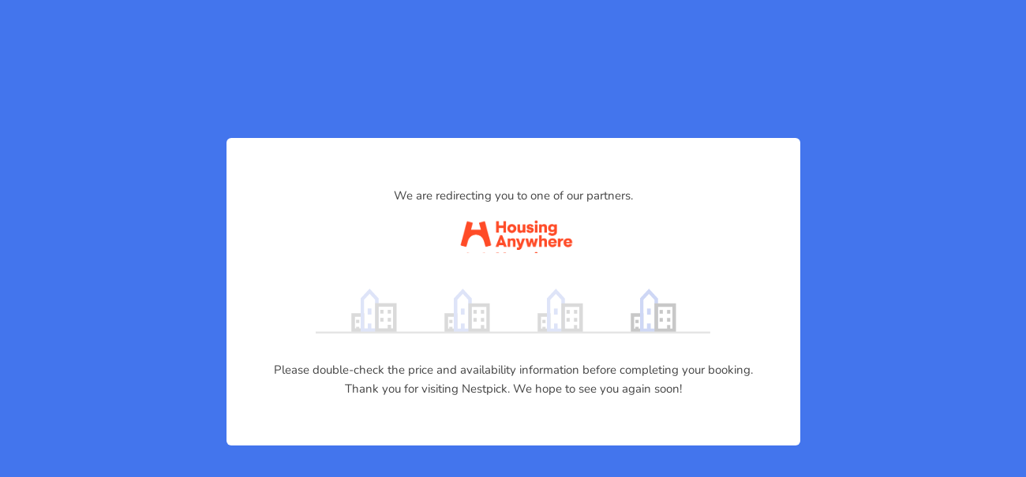

--- FILE ---
content_type: text/html; charset=UTF-8
request_url: https://www.nestpick.com/pick/20247794/?clickOutFrom=sublet&sublet_area=5675&aid=2&tid=8e946ca4-691d-4ebd-9d45-8640b9873e50
body_size: 1699
content:
<!DOCTYPE html>
<html lang="en">
<head>
    <meta charset="utf-8">
    <meta http-equiv="X-UA-Compatible" content="IE=edge">

    <meta name="description" content="">
    <meta name="robots" content="noindex, nofollow">
    <meta name="viewport" content="width=device-width, initial-scale=1">

    <title></title>

    <meta http-equiv="refresh" content="7; url=https://partners.nestpick.com/aff_c?offer_id=41&amp;aff_click_id=223e5043-406a-4d76-a80e-b82855562d79&amp;aff_id=2&amp;aff_sub=san-luis-obispo&amp;url=https%3A%2F%2Fhousinganywhere.com%2Froom%2Fut1534080%2Fus%2FSan+Luis+Obispo%2Fluneta-dr%3Futm_content%3DSan+Luis+Obispo%26utm_medium%3Daffiliate%26utm_source%3Dnestpick.com%26affiliate_partner_id%3D121252%26nestpick_transaction_id%3D%7Btransaction_id%7D" />
    <link rel="icon" type="image/vnd.microsoft.icon" href="https://static.nestpick.com/favicon.ico">

    <link href="https://static.nestpick.com/assets/css/go.css?3cd94bef0b9cf23a7e5829a192c6cba1" rel="preload" as="style">
    <link href="https://static.nestpick.com/assets/js/go.js?0124c20965bff7c705ac6f1d259cb44f" rel="preload" as="script">

            
<script>
    dataLayer = [{"pageType":"Transition","language":"en"}];</script>

<!-- Google Tag Manager -->
<noscript><iframe src="//www.googletagmanager.com/ns.html?id=GTM-KDNC5G"
                  height="0" width="0" style="display:none;visibility:hidden"></iframe></noscript>
<script>(function(w,d,s,l,i){w[l]=w[l]||[];w[l].push({'gtm.start':
        new Date().getTime(),event:'gtm.js'});var f=d.getElementsByTagName(s)[0],
        j=d.createElement(s),dl=l!='dataLayer'?'&l='+l:'';j.async=true;j.src=
        '//www.googletagmanager.com/gtm.js?id='+i+dl;f.parentNode.insertBefore(j,f);
    })(window,document,'script','dataLayer','GTM-KDNC5G');</script>
<!-- End Google Tag Manager -->
    </head>
<body>
    <script type="text/javascript" src="//www.googleadservices.com/pagead/conversion_async.js" charset="utf-8"></script>

    
    <noscript>
        <div style="display:inline;">
            <img height="1" width="1" style="border-style:none;" alt=""
                 src="//googleads.g.doubleclick.net/pagead/viewthroughconversion/875430840/?guid=ON&amp;script=0"/>
        </div>
    </noscript>
    <!-- End Google Remarketing -->


<div class="parent">
    <div class="redirection">
        <div class="title"><h2>We are redirecting you to one of our partners.</h2>
</div>
        <a class="partner_logo_link" href="https://partners.nestpick.com/aff_c?offer_id=41&aff_click_id=223e5043-406a-4d76-a80e-b82855562d79&aff_id=2&aff_sub=san-luis-obispo&url=https%3A%2F%2Fhousinganywhere.com%2Froom%2Fut1534080%2Fus%2FSan+Luis+Obispo%2Fluneta-dr%3Futm_content%3DSan+Luis+Obispo%26utm_medium%3Daffiliate%26utm_source%3Dnestpick.com%26affiliate_partner_id%3D121252%26nestpick_transaction_id%3D%7Btransaction_id%7D" style="background-image: url(https://intnest2-eu-west-1-live01-public.s3.eu-west-1.amazonaws.com/de-live/provider-images/original_180x40_housinganywhere%20new%20logo%20180x40.png);" ></a>

        <img alt="provider logo" class="houses_row" src="https://static.nestpick.com/img/houses_loading.svg" />
        <div class="subtitle"><p>Please double-check the price and availability information before completing your booking.<br> Thank you for visiting Nestpick. We hope to see you again soon!</p>
</div>
    </div>
</div>

<script>
    var eventVariables = {"transaction_unique_id":"223e5043-406a-4d76-a80e-b82855562d79","property_id":20247794,"property_name":"housinganywhere-room","property_type":"room","provider_id":"5","provider_code":"housinganywhere","provider_property_code":"1534080","city_id":"39510","city_code":"san-luis-obispo","price":1000,"position":null,"page":1,"currency":"USD","user_session_id":"qyqJcCZ48wf72uzrhmmY6pfytgfrgnMU","client_address":"18.222.144.0","user_country_code":"US","user_city":"Columbus","referer":"","user_agent":"Mozilla\/5.0 (Macintosh; Intel Mac OS X 10_15_7) AppleWebKit\/537.36 (KHTML, like Gecko) Chrome\/131.0.0.0 Safari\/537.36; ClaudeBot\/1.0; +claudebot@anthropic.com)","device_type":"desktop","device_model":"unknown","web_theme":"Desktop","page_type":"sublet","api_key":"","search_hash":null,"location_id":102085385,"location_code":"san-luis-obispo","is_bot":true,"move_in_date":null,"move_out_date":null,"clickout_from":"sublet","action_field":null,"display":null,"campaign_id":null,"provider_property_url":"https:\/\/partners.nestpick.com\/aff_c?offer_id=41&aff_click_id=223e5043-406a-4d76-a80e-b82855562d79&aff_id=2&aff_sub=san-luis-obispo&url=https%3A%2F%2Fhousinganywhere.com%2Froom%2Fut1534080%2Fus%2FSan+Luis+Obispo%2Fluneta-dr%3Futm_content%3DSan+Luis+Obispo%26utm_medium%3Daffiliate%26utm_source%3Dnestpick.com%26affiliate_partner_id%3D121252%26nestpick_transaction_id%3D%7Btransaction_id%7D","affiliate_id":2,"affiliate_tracking_id":"8e946ca4-691d-4ebd-9d45-8640b9873e50","sqm":0,"amenities":["Washing Machine","Internet"],"rooms":1};
    var directTransition = false;
</script>

<link href="https://static.nestpick.com/assets/css/go.css?3cd94bef0b9cf23a7e5829a192c6cba1" rel="stylesheet" type="text/css">

<script src="https://static.nestpick.com/assets/js/go.js?0124c20965bff7c705ac6f1d259cb44f" type="text/javascript"></script>
</body>
</html>
